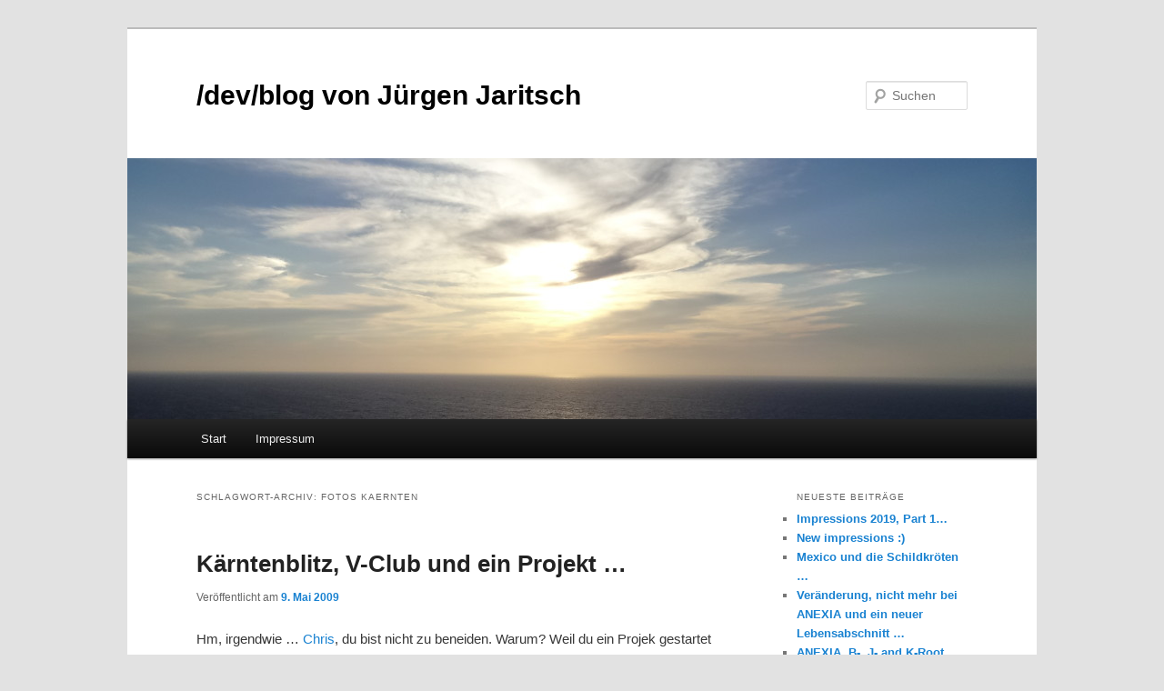

--- FILE ---
content_type: text/html; charset=UTF-8
request_url: https://jaritsch.at/tag/fotos-kaernten/
body_size: 8580
content:
<!DOCTYPE html>
<!--[if IE 6]>
<html id="ie6" lang="de">
<![endif]-->
<!--[if IE 7]>
<html id="ie7" lang="de">
<![endif]-->
<!--[if IE 8]>
<html id="ie8" lang="de">
<![endif]-->
<!--[if !(IE 6) & !(IE 7) & !(IE 8)]><!-->
<html lang="de">
<!--<![endif]-->
<head>
<meta charset="UTF-8" />
<meta name="viewport" content="width=device-width, initial-scale=1.0" />
<title>
fotos kaernten | /dev/blog von Jürgen Jaritsch	</title>
<link rel="profile" href="https://gmpg.org/xfn/11" />
<link rel="stylesheet" type="text/css" media="all" href="https://jaritsch.at/wp-content/themes/twentyeleven/style.css?ver=20250415" />
<link rel="pingback" href="https://jaritsch.at/xmlrpc.php">
<!--[if lt IE 9]>
<script src="https://jaritsch.at/wp-content/themes/twentyeleven/js/html5.js?ver=3.7.0" type="text/javascript"></script>
<![endif]-->
<meta name='robots' content='max-image-preview:large' />
	<style>img:is([sizes="auto" i], [sizes^="auto," i]) { contain-intrinsic-size: 3000px 1500px }</style>
	<link rel="alternate" type="application/rss+xml" title="/dev/blog von Jürgen Jaritsch &raquo; Feed" href="https://jaritsch.at/feed/" />
<link rel="alternate" type="application/rss+xml" title="/dev/blog von Jürgen Jaritsch &raquo; Kommentar-Feed" href="https://jaritsch.at/comments/feed/" />
<link rel="alternate" type="application/rss+xml" title="/dev/blog von Jürgen Jaritsch &raquo; Schlagwort-Feed zu fotos kaernten" href="https://jaritsch.at/tag/fotos-kaernten/feed/" />
<script type="text/javascript">
/* <![CDATA[ */
window._wpemojiSettings = {"baseUrl":"https:\/\/s.w.org\/images\/core\/emoji\/16.0.1\/72x72\/","ext":".png","svgUrl":"https:\/\/s.w.org\/images\/core\/emoji\/16.0.1\/svg\/","svgExt":".svg","source":{"concatemoji":"https:\/\/jaritsch.at\/wp-includes\/js\/wp-emoji-release.min.js?ver=6.8.3"}};
/*! This file is auto-generated */
!function(s,n){var o,i,e;function c(e){try{var t={supportTests:e,timestamp:(new Date).valueOf()};sessionStorage.setItem(o,JSON.stringify(t))}catch(e){}}function p(e,t,n){e.clearRect(0,0,e.canvas.width,e.canvas.height),e.fillText(t,0,0);var t=new Uint32Array(e.getImageData(0,0,e.canvas.width,e.canvas.height).data),a=(e.clearRect(0,0,e.canvas.width,e.canvas.height),e.fillText(n,0,0),new Uint32Array(e.getImageData(0,0,e.canvas.width,e.canvas.height).data));return t.every(function(e,t){return e===a[t]})}function u(e,t){e.clearRect(0,0,e.canvas.width,e.canvas.height),e.fillText(t,0,0);for(var n=e.getImageData(16,16,1,1),a=0;a<n.data.length;a++)if(0!==n.data[a])return!1;return!0}function f(e,t,n,a){switch(t){case"flag":return n(e,"\ud83c\udff3\ufe0f\u200d\u26a7\ufe0f","\ud83c\udff3\ufe0f\u200b\u26a7\ufe0f")?!1:!n(e,"\ud83c\udde8\ud83c\uddf6","\ud83c\udde8\u200b\ud83c\uddf6")&&!n(e,"\ud83c\udff4\udb40\udc67\udb40\udc62\udb40\udc65\udb40\udc6e\udb40\udc67\udb40\udc7f","\ud83c\udff4\u200b\udb40\udc67\u200b\udb40\udc62\u200b\udb40\udc65\u200b\udb40\udc6e\u200b\udb40\udc67\u200b\udb40\udc7f");case"emoji":return!a(e,"\ud83e\udedf")}return!1}function g(e,t,n,a){var r="undefined"!=typeof WorkerGlobalScope&&self instanceof WorkerGlobalScope?new OffscreenCanvas(300,150):s.createElement("canvas"),o=r.getContext("2d",{willReadFrequently:!0}),i=(o.textBaseline="top",o.font="600 32px Arial",{});return e.forEach(function(e){i[e]=t(o,e,n,a)}),i}function t(e){var t=s.createElement("script");t.src=e,t.defer=!0,s.head.appendChild(t)}"undefined"!=typeof Promise&&(o="wpEmojiSettingsSupports",i=["flag","emoji"],n.supports={everything:!0,everythingExceptFlag:!0},e=new Promise(function(e){s.addEventListener("DOMContentLoaded",e,{once:!0})}),new Promise(function(t){var n=function(){try{var e=JSON.parse(sessionStorage.getItem(o));if("object"==typeof e&&"number"==typeof e.timestamp&&(new Date).valueOf()<e.timestamp+604800&&"object"==typeof e.supportTests)return e.supportTests}catch(e){}return null}();if(!n){if("undefined"!=typeof Worker&&"undefined"!=typeof OffscreenCanvas&&"undefined"!=typeof URL&&URL.createObjectURL&&"undefined"!=typeof Blob)try{var e="postMessage("+g.toString()+"("+[JSON.stringify(i),f.toString(),p.toString(),u.toString()].join(",")+"));",a=new Blob([e],{type:"text/javascript"}),r=new Worker(URL.createObjectURL(a),{name:"wpTestEmojiSupports"});return void(r.onmessage=function(e){c(n=e.data),r.terminate(),t(n)})}catch(e){}c(n=g(i,f,p,u))}t(n)}).then(function(e){for(var t in e)n.supports[t]=e[t],n.supports.everything=n.supports.everything&&n.supports[t],"flag"!==t&&(n.supports.everythingExceptFlag=n.supports.everythingExceptFlag&&n.supports[t]);n.supports.everythingExceptFlag=n.supports.everythingExceptFlag&&!n.supports.flag,n.DOMReady=!1,n.readyCallback=function(){n.DOMReady=!0}}).then(function(){return e}).then(function(){var e;n.supports.everything||(n.readyCallback(),(e=n.source||{}).concatemoji?t(e.concatemoji):e.wpemoji&&e.twemoji&&(t(e.twemoji),t(e.wpemoji)))}))}((window,document),window._wpemojiSettings);
/* ]]> */
</script>
<style id='wp-emoji-styles-inline-css' type='text/css'>

	img.wp-smiley, img.emoji {
		display: inline !important;
		border: none !important;
		box-shadow: none !important;
		height: 1em !important;
		width: 1em !important;
		margin: 0 0.07em !important;
		vertical-align: -0.1em !important;
		background: none !important;
		padding: 0 !important;
	}
</style>
<link rel='stylesheet' id='wp-block-library-css' href='https://jaritsch.at/wp-includes/css/dist/block-library/style.min.css?ver=6.8.3' type='text/css' media='all' />
<style id='wp-block-library-theme-inline-css' type='text/css'>
.wp-block-audio :where(figcaption){color:#555;font-size:13px;text-align:center}.is-dark-theme .wp-block-audio :where(figcaption){color:#ffffffa6}.wp-block-audio{margin:0 0 1em}.wp-block-code{border:1px solid #ccc;border-radius:4px;font-family:Menlo,Consolas,monaco,monospace;padding:.8em 1em}.wp-block-embed :where(figcaption){color:#555;font-size:13px;text-align:center}.is-dark-theme .wp-block-embed :where(figcaption){color:#ffffffa6}.wp-block-embed{margin:0 0 1em}.blocks-gallery-caption{color:#555;font-size:13px;text-align:center}.is-dark-theme .blocks-gallery-caption{color:#ffffffa6}:root :where(.wp-block-image figcaption){color:#555;font-size:13px;text-align:center}.is-dark-theme :root :where(.wp-block-image figcaption){color:#ffffffa6}.wp-block-image{margin:0 0 1em}.wp-block-pullquote{border-bottom:4px solid;border-top:4px solid;color:currentColor;margin-bottom:1.75em}.wp-block-pullquote cite,.wp-block-pullquote footer,.wp-block-pullquote__citation{color:currentColor;font-size:.8125em;font-style:normal;text-transform:uppercase}.wp-block-quote{border-left:.25em solid;margin:0 0 1.75em;padding-left:1em}.wp-block-quote cite,.wp-block-quote footer{color:currentColor;font-size:.8125em;font-style:normal;position:relative}.wp-block-quote:where(.has-text-align-right){border-left:none;border-right:.25em solid;padding-left:0;padding-right:1em}.wp-block-quote:where(.has-text-align-center){border:none;padding-left:0}.wp-block-quote.is-large,.wp-block-quote.is-style-large,.wp-block-quote:where(.is-style-plain){border:none}.wp-block-search .wp-block-search__label{font-weight:700}.wp-block-search__button{border:1px solid #ccc;padding:.375em .625em}:where(.wp-block-group.has-background){padding:1.25em 2.375em}.wp-block-separator.has-css-opacity{opacity:.4}.wp-block-separator{border:none;border-bottom:2px solid;margin-left:auto;margin-right:auto}.wp-block-separator.has-alpha-channel-opacity{opacity:1}.wp-block-separator:not(.is-style-wide):not(.is-style-dots){width:100px}.wp-block-separator.has-background:not(.is-style-dots){border-bottom:none;height:1px}.wp-block-separator.has-background:not(.is-style-wide):not(.is-style-dots){height:2px}.wp-block-table{margin:0 0 1em}.wp-block-table td,.wp-block-table th{word-break:normal}.wp-block-table :where(figcaption){color:#555;font-size:13px;text-align:center}.is-dark-theme .wp-block-table :where(figcaption){color:#ffffffa6}.wp-block-video :where(figcaption){color:#555;font-size:13px;text-align:center}.is-dark-theme .wp-block-video :where(figcaption){color:#ffffffa6}.wp-block-video{margin:0 0 1em}:root :where(.wp-block-template-part.has-background){margin-bottom:0;margin-top:0;padding:1.25em 2.375em}
</style>
<style id='classic-theme-styles-inline-css' type='text/css'>
/*! This file is auto-generated */
.wp-block-button__link{color:#fff;background-color:#32373c;border-radius:9999px;box-shadow:none;text-decoration:none;padding:calc(.667em + 2px) calc(1.333em + 2px);font-size:1.125em}.wp-block-file__button{background:#32373c;color:#fff;text-decoration:none}
</style>
<style id='global-styles-inline-css' type='text/css'>
:root{--wp--preset--aspect-ratio--square: 1;--wp--preset--aspect-ratio--4-3: 4/3;--wp--preset--aspect-ratio--3-4: 3/4;--wp--preset--aspect-ratio--3-2: 3/2;--wp--preset--aspect-ratio--2-3: 2/3;--wp--preset--aspect-ratio--16-9: 16/9;--wp--preset--aspect-ratio--9-16: 9/16;--wp--preset--color--black: #000;--wp--preset--color--cyan-bluish-gray: #abb8c3;--wp--preset--color--white: #fff;--wp--preset--color--pale-pink: #f78da7;--wp--preset--color--vivid-red: #cf2e2e;--wp--preset--color--luminous-vivid-orange: #ff6900;--wp--preset--color--luminous-vivid-amber: #fcb900;--wp--preset--color--light-green-cyan: #7bdcb5;--wp--preset--color--vivid-green-cyan: #00d084;--wp--preset--color--pale-cyan-blue: #8ed1fc;--wp--preset--color--vivid-cyan-blue: #0693e3;--wp--preset--color--vivid-purple: #9b51e0;--wp--preset--color--blue: #1982d1;--wp--preset--color--dark-gray: #373737;--wp--preset--color--medium-gray: #666;--wp--preset--color--light-gray: #e2e2e2;--wp--preset--gradient--vivid-cyan-blue-to-vivid-purple: linear-gradient(135deg,rgba(6,147,227,1) 0%,rgb(155,81,224) 100%);--wp--preset--gradient--light-green-cyan-to-vivid-green-cyan: linear-gradient(135deg,rgb(122,220,180) 0%,rgb(0,208,130) 100%);--wp--preset--gradient--luminous-vivid-amber-to-luminous-vivid-orange: linear-gradient(135deg,rgba(252,185,0,1) 0%,rgba(255,105,0,1) 100%);--wp--preset--gradient--luminous-vivid-orange-to-vivid-red: linear-gradient(135deg,rgba(255,105,0,1) 0%,rgb(207,46,46) 100%);--wp--preset--gradient--very-light-gray-to-cyan-bluish-gray: linear-gradient(135deg,rgb(238,238,238) 0%,rgb(169,184,195) 100%);--wp--preset--gradient--cool-to-warm-spectrum: linear-gradient(135deg,rgb(74,234,220) 0%,rgb(151,120,209) 20%,rgb(207,42,186) 40%,rgb(238,44,130) 60%,rgb(251,105,98) 80%,rgb(254,248,76) 100%);--wp--preset--gradient--blush-light-purple: linear-gradient(135deg,rgb(255,206,236) 0%,rgb(152,150,240) 100%);--wp--preset--gradient--blush-bordeaux: linear-gradient(135deg,rgb(254,205,165) 0%,rgb(254,45,45) 50%,rgb(107,0,62) 100%);--wp--preset--gradient--luminous-dusk: linear-gradient(135deg,rgb(255,203,112) 0%,rgb(199,81,192) 50%,rgb(65,88,208) 100%);--wp--preset--gradient--pale-ocean: linear-gradient(135deg,rgb(255,245,203) 0%,rgb(182,227,212) 50%,rgb(51,167,181) 100%);--wp--preset--gradient--electric-grass: linear-gradient(135deg,rgb(202,248,128) 0%,rgb(113,206,126) 100%);--wp--preset--gradient--midnight: linear-gradient(135deg,rgb(2,3,129) 0%,rgb(40,116,252) 100%);--wp--preset--font-size--small: 13px;--wp--preset--font-size--medium: 20px;--wp--preset--font-size--large: 36px;--wp--preset--font-size--x-large: 42px;--wp--preset--spacing--20: 0.44rem;--wp--preset--spacing--30: 0.67rem;--wp--preset--spacing--40: 1rem;--wp--preset--spacing--50: 1.5rem;--wp--preset--spacing--60: 2.25rem;--wp--preset--spacing--70: 3.38rem;--wp--preset--spacing--80: 5.06rem;--wp--preset--shadow--natural: 6px 6px 9px rgba(0, 0, 0, 0.2);--wp--preset--shadow--deep: 12px 12px 50px rgba(0, 0, 0, 0.4);--wp--preset--shadow--sharp: 6px 6px 0px rgba(0, 0, 0, 0.2);--wp--preset--shadow--outlined: 6px 6px 0px -3px rgba(255, 255, 255, 1), 6px 6px rgba(0, 0, 0, 1);--wp--preset--shadow--crisp: 6px 6px 0px rgba(0, 0, 0, 1);}:where(.is-layout-flex){gap: 0.5em;}:where(.is-layout-grid){gap: 0.5em;}body .is-layout-flex{display: flex;}.is-layout-flex{flex-wrap: wrap;align-items: center;}.is-layout-flex > :is(*, div){margin: 0;}body .is-layout-grid{display: grid;}.is-layout-grid > :is(*, div){margin: 0;}:where(.wp-block-columns.is-layout-flex){gap: 2em;}:where(.wp-block-columns.is-layout-grid){gap: 2em;}:where(.wp-block-post-template.is-layout-flex){gap: 1.25em;}:where(.wp-block-post-template.is-layout-grid){gap: 1.25em;}.has-black-color{color: var(--wp--preset--color--black) !important;}.has-cyan-bluish-gray-color{color: var(--wp--preset--color--cyan-bluish-gray) !important;}.has-white-color{color: var(--wp--preset--color--white) !important;}.has-pale-pink-color{color: var(--wp--preset--color--pale-pink) !important;}.has-vivid-red-color{color: var(--wp--preset--color--vivid-red) !important;}.has-luminous-vivid-orange-color{color: var(--wp--preset--color--luminous-vivid-orange) !important;}.has-luminous-vivid-amber-color{color: var(--wp--preset--color--luminous-vivid-amber) !important;}.has-light-green-cyan-color{color: var(--wp--preset--color--light-green-cyan) !important;}.has-vivid-green-cyan-color{color: var(--wp--preset--color--vivid-green-cyan) !important;}.has-pale-cyan-blue-color{color: var(--wp--preset--color--pale-cyan-blue) !important;}.has-vivid-cyan-blue-color{color: var(--wp--preset--color--vivid-cyan-blue) !important;}.has-vivid-purple-color{color: var(--wp--preset--color--vivid-purple) !important;}.has-black-background-color{background-color: var(--wp--preset--color--black) !important;}.has-cyan-bluish-gray-background-color{background-color: var(--wp--preset--color--cyan-bluish-gray) !important;}.has-white-background-color{background-color: var(--wp--preset--color--white) !important;}.has-pale-pink-background-color{background-color: var(--wp--preset--color--pale-pink) !important;}.has-vivid-red-background-color{background-color: var(--wp--preset--color--vivid-red) !important;}.has-luminous-vivid-orange-background-color{background-color: var(--wp--preset--color--luminous-vivid-orange) !important;}.has-luminous-vivid-amber-background-color{background-color: var(--wp--preset--color--luminous-vivid-amber) !important;}.has-light-green-cyan-background-color{background-color: var(--wp--preset--color--light-green-cyan) !important;}.has-vivid-green-cyan-background-color{background-color: var(--wp--preset--color--vivid-green-cyan) !important;}.has-pale-cyan-blue-background-color{background-color: var(--wp--preset--color--pale-cyan-blue) !important;}.has-vivid-cyan-blue-background-color{background-color: var(--wp--preset--color--vivid-cyan-blue) !important;}.has-vivid-purple-background-color{background-color: var(--wp--preset--color--vivid-purple) !important;}.has-black-border-color{border-color: var(--wp--preset--color--black) !important;}.has-cyan-bluish-gray-border-color{border-color: var(--wp--preset--color--cyan-bluish-gray) !important;}.has-white-border-color{border-color: var(--wp--preset--color--white) !important;}.has-pale-pink-border-color{border-color: var(--wp--preset--color--pale-pink) !important;}.has-vivid-red-border-color{border-color: var(--wp--preset--color--vivid-red) !important;}.has-luminous-vivid-orange-border-color{border-color: var(--wp--preset--color--luminous-vivid-orange) !important;}.has-luminous-vivid-amber-border-color{border-color: var(--wp--preset--color--luminous-vivid-amber) !important;}.has-light-green-cyan-border-color{border-color: var(--wp--preset--color--light-green-cyan) !important;}.has-vivid-green-cyan-border-color{border-color: var(--wp--preset--color--vivid-green-cyan) !important;}.has-pale-cyan-blue-border-color{border-color: var(--wp--preset--color--pale-cyan-blue) !important;}.has-vivid-cyan-blue-border-color{border-color: var(--wp--preset--color--vivid-cyan-blue) !important;}.has-vivid-purple-border-color{border-color: var(--wp--preset--color--vivid-purple) !important;}.has-vivid-cyan-blue-to-vivid-purple-gradient-background{background: var(--wp--preset--gradient--vivid-cyan-blue-to-vivid-purple) !important;}.has-light-green-cyan-to-vivid-green-cyan-gradient-background{background: var(--wp--preset--gradient--light-green-cyan-to-vivid-green-cyan) !important;}.has-luminous-vivid-amber-to-luminous-vivid-orange-gradient-background{background: var(--wp--preset--gradient--luminous-vivid-amber-to-luminous-vivid-orange) !important;}.has-luminous-vivid-orange-to-vivid-red-gradient-background{background: var(--wp--preset--gradient--luminous-vivid-orange-to-vivid-red) !important;}.has-very-light-gray-to-cyan-bluish-gray-gradient-background{background: var(--wp--preset--gradient--very-light-gray-to-cyan-bluish-gray) !important;}.has-cool-to-warm-spectrum-gradient-background{background: var(--wp--preset--gradient--cool-to-warm-spectrum) !important;}.has-blush-light-purple-gradient-background{background: var(--wp--preset--gradient--blush-light-purple) !important;}.has-blush-bordeaux-gradient-background{background: var(--wp--preset--gradient--blush-bordeaux) !important;}.has-luminous-dusk-gradient-background{background: var(--wp--preset--gradient--luminous-dusk) !important;}.has-pale-ocean-gradient-background{background: var(--wp--preset--gradient--pale-ocean) !important;}.has-electric-grass-gradient-background{background: var(--wp--preset--gradient--electric-grass) !important;}.has-midnight-gradient-background{background: var(--wp--preset--gradient--midnight) !important;}.has-small-font-size{font-size: var(--wp--preset--font-size--small) !important;}.has-medium-font-size{font-size: var(--wp--preset--font-size--medium) !important;}.has-large-font-size{font-size: var(--wp--preset--font-size--large) !important;}.has-x-large-font-size{font-size: var(--wp--preset--font-size--x-large) !important;}
:where(.wp-block-post-template.is-layout-flex){gap: 1.25em;}:where(.wp-block-post-template.is-layout-grid){gap: 1.25em;}
:where(.wp-block-columns.is-layout-flex){gap: 2em;}:where(.wp-block-columns.is-layout-grid){gap: 2em;}
:root :where(.wp-block-pullquote){font-size: 1.5em;line-height: 1.6;}
</style>
<link rel='stylesheet' id='twentyeleven-block-style-css' href='https://jaritsch.at/wp-content/themes/twentyeleven/blocks.css?ver=20240703' type='text/css' media='all' />
<script type="text/javascript" src="https://ajax.googleapis.com/ajax/libs/prototype/1.7.1.0/prototype.js?ver=1.7.1" id="prototype-js"></script>
<script type="text/javascript" src="https://ajax.googleapis.com/ajax/libs/scriptaculous/1.9.0/scriptaculous.js?ver=1.9.0" id="scriptaculous-root-js"></script>
<script type="text/javascript" src="https://ajax.googleapis.com/ajax/libs/scriptaculous/1.9.0/effects.js?ver=1.9.0" id="scriptaculous-effects-js"></script>
<script type="text/javascript" src="http://jaritsch.at/wp-content/plugins/lightbox-2/lightbox.js?ver=1.8" id="lightbox-js"></script>
<link rel="https://api.w.org/" href="https://jaritsch.at/wp-json/" /><link rel="alternate" title="JSON" type="application/json" href="https://jaritsch.at/wp-json/wp/v2/tags/158" /><link rel="EditURI" type="application/rsd+xml" title="RSD" href="https://jaritsch.at/xmlrpc.php?rsd" />
<meta name="generator" content="WordPress 6.8.3" />

	<!-- begin lightbox scripts -->
	<script type="text/javascript">
    //<![CDATA[
    document.write('<link rel="stylesheet" href="http://jaritsch.at/wp-content/plugins/lightbox-2/Themes/Black/lightbox.css" type="text/css" media="screen" />');
    //]]>
    </script>
	<!-- end lightbox scripts -->
<style type="text/css">.recentcomments a{display:inline !important;padding:0 !important;margin:0 !important;}</style>		<style type="text/css" id="twentyeleven-header-css">
				#site-title a,
		#site-description {
			color: #000000;
		}
		</style>
		</head>

<body class="archive tag tag-fotos-kaernten tag-158 wp-embed-responsive wp-theme-twentyeleven single-author two-column right-sidebar">
<div class="skip-link"><a class="assistive-text" href="#content">Zum primären Inhalt springen</a></div><div class="skip-link"><a class="assistive-text" href="#secondary">Zum sekundären Inhalt springen</a></div><div id="page" class="hfeed">
	<header id="branding">
			<hgroup>
							<h1 id="site-title"><span><a href="https://jaritsch.at/" rel="home" >/dev/blog von Jürgen Jaritsch</a></span></h1>
				<h2 id="site-description"></h2>
			</hgroup>

						<a href="https://jaritsch.at/" rel="home" >
				<img src="https://jaritsch.at/wp-content/uploads/2015/08/cropped-DSC05570.jpg" width="1000" height="287" alt="/dev/blog von Jürgen Jaritsch" srcset="https://jaritsch.at/wp-content/uploads/2015/08/cropped-DSC05570.jpg 1000w, https://jaritsch.at/wp-content/uploads/2015/08/cropped-DSC05570-128x37.jpg 128w, https://jaritsch.at/wp-content/uploads/2015/08/cropped-DSC05570-300x86.jpg 300w, https://jaritsch.at/wp-content/uploads/2015/08/cropped-DSC05570-500x144.jpg 500w" sizes="(max-width: 1000px) 100vw, 1000px" decoding="async" fetchpriority="high" />			</a>
			
									<form method="get" id="searchform" action="https://jaritsch.at/">
		<label for="s" class="assistive-text">Suchen</label>
		<input type="text" class="field" name="s" id="s" placeholder="Suchen" />
		<input type="submit" class="submit" name="submit" id="searchsubmit" value="Suchen" />
	</form>
			
			<nav id="access">
				<h3 class="assistive-text">Hauptmenü</h3>
				<div class="menu"><ul>
<li ><a href="https://jaritsch.at/">Start</a></li><li class="page_item page-item-167"><a href="https://jaritsch.at/impressum/">Impressum</a></li>
</ul></div>
			</nav><!-- #access -->
	</header><!-- #branding -->


	<div id="main">

		<section id="primary">
			<div id="content" role="main">

			
				<header class="page-header">
					<h1 class="page-title">
					Schlagwort-Archiv: <span>fotos kaernten</span>					</h1>

									</header>

				
				
					
	<article id="post-1991" class="post-1991 post type-post status-publish format-standard hentry category-devprivat tag-fotografen tag-fotos-kaernten tag-fotos-stadtrunde tag-fotos-v-club tag-fotos-vom-v-club tag-kaernten-blitz tag-kaerntenblitzat tag-kaerntner-blitz tag-karnten-blitz tag-karnten-blitzlicht tag-karntenblitz tag-karntenblitzat tag-v-club-villach tag-v-club-villach-fotos">
		<header class="entry-header">
						<h1 class="entry-title"><a href="https://jaritsch.at/2009/05/karntenblitz-v-club-und-ein-projekt/" rel="bookmark">Kärntenblitz, V-Club und ein Projekt &#8230;</a></h1>
			
						<div class="entry-meta">
				<span class="sep">Veröffentlicht am </span><a href="https://jaritsch.at/2009/05/karntenblitz-v-club-und-ein-projekt/" title="00:52" rel="bookmark"><time class="entry-date" datetime="2009-05-09T00:52:03+01:00">9. Mai 2009</time></a><span class="by-author"> <span class="sep"> von </span> <span class="author vcard"><a class="url fn n" href="https://jaritsch.at/author/admin/" title="Alle Beiträge von jjaritsch anzeigen" rel="author">jjaritsch</a></span></span>			</div><!-- .entry-meta -->
			
					</header><!-- .entry-header -->

				<div class="entry-content">
			<p>Hm, irgendwie &#8230; <a href="http://www.made-my-day.at/" target="_blank">Chris</a>, du bist nicht zu beneiden. Warum? Weil du ein Projek gestartet hast, darum. Projekte erfordern Zeit, Manpower, Konzepte, Ideen &#8230; und viele graue Haare :D. Aber grundsätzlich hast du meiner Meinung fast alles richtig gemacht:</p>
<ul>
<li>tolles Layout</li>
<li>einfache Navigation</li>
<li>kurze Ladezeiten</li>
<li>einprägsames Logo</li>
<li>eindeutigen Namen und keine nichtssagende Abkürzung</li>
</ul>
<p>Wovon ich spreche? Natürlich von <a href="http://www.kaerntenblitz.at/" target="_blank">kaerntenblitz.at</a>! <strong>Der</strong> neuen Fotoplattform Kärntens. Was es dort zu sehen gibt? Fotos aus den interessantesten Locations und Lokalen Kärntens. Das Team ist mit 7 Fotografen zwar noch nicht bestmöglich ausgebaut, aber ich denke für einen Projektstart sollte es ausreichend dimensioniert sein.</p>
<p>Sofern ich alles richtig verstanden habe, besitzt kaerntenblitz exklusive Fotorechte für den <a href="http://www.vclub-villach.at/" target="_blank">V-Club in Villach</a> &#8211; na hey, <strong>das</strong> ist doch mal richtig vernünftig. Chris, du machst das schon. Und nicht unter 5 Stellen vor dem Komma verkaufen :P.</p>
					</div><!-- .entry-content -->
		
		<footer class="entry-meta">
			
										<span class="cat-links">
					<span class="entry-utility-prep entry-utility-prep-cat-links">Veröffentlicht unter</span> <a href="https://jaritsch.at/category/devprivat/" rel="category tag">/dev/privat</a>			</span>
							
										<span class="sep"> | </span>
								<span class="tag-links">
					<span class="entry-utility-prep entry-utility-prep-tag-links">Verschlagwortet mit</span> <a href="https://jaritsch.at/tag/fotografen/" rel="tag">fotografen</a>, <a href="https://jaritsch.at/tag/fotos-kaernten/" rel="tag">fotos kaernten</a>, <a href="https://jaritsch.at/tag/fotos-stadtrunde/" rel="tag">fotos stadtrunde</a>, <a href="https://jaritsch.at/tag/fotos-v-club/" rel="tag">fotos v-club</a>, <a href="https://jaritsch.at/tag/fotos-vom-v-club/" rel="tag">fotos vom v-club</a>, <a href="https://jaritsch.at/tag/kaernten-blitz/" rel="tag">kaernten blitz</a>, <a href="https://jaritsch.at/tag/kaerntenblitzat/" rel="tag">kaerntenblitz.at</a>, <a href="https://jaritsch.at/tag/kaerntner-blitz/" rel="tag">kaerntner blitz</a>, <a href="https://jaritsch.at/tag/karnten-blitz/" rel="tag">kärnten blitz</a>, <a href="https://jaritsch.at/tag/karnten-blitzlicht/" rel="tag">kärnten blitzlicht</a>, <a href="https://jaritsch.at/tag/karntenblitz/" rel="tag">kärntenblitz</a>, <a href="https://jaritsch.at/tag/karntenblitzat/" rel="tag">kärntenblitz.at</a>, <a href="https://jaritsch.at/tag/v-club-villach/" rel="tag">v-club villach</a>, <a href="https://jaritsch.at/tag/v-club-villach-fotos/" rel="tag">v-club villach fotos</a>			</span>
							
			
					</footer><!-- .entry-meta -->
	</article><!-- #post-1991 -->

				
				
			
			</div><!-- #content -->
		</section><!-- #primary -->

		<div id="secondary" class="widget-area" role="complementary">
			
		<aside id="recent-posts-2" class="widget widget_recent_entries">
		<h3 class="widget-title">Neueste Beiträge</h3>
		<ul>
											<li>
					<a href="https://jaritsch.at/2019/10/impressions-2019-part-1/">Impressions 2019, Part 1&#8230;</a>
									</li>
											<li>
					<a href="https://jaritsch.at/2017/09/new-impressions/">New impressions :)</a>
									</li>
											<li>
					<a href="https://jaritsch.at/2017/05/mexico-und-die-schildkroeten/">Mexico und die Schildkröten &#8230;</a>
									</li>
											<li>
					<a href="https://jaritsch.at/2017/01/veraenderung-nicht-mehr-bei-anexia-und-ein-neuer-lebensabschnitt/">Veränderung, nicht mehr bei ANEXIA und ein neuer Lebensabschnitt &#8230;</a>
									</li>
											<li>
					<a href="https://jaritsch.at/2015/08/anexia-b-j-and-k-root-dns/">ANEXIA, B-, J- and K-Root DNS&#8230;</a>
									</li>
					</ul>

		</aside><aside id="recent-comments-2" class="widget widget_recent_comments"><h3 class="widget-title">Neueste Kommentare</h3><ul id="recentcomments"><li class="recentcomments"><span class="comment-author-link">SniperGun</span> bei <a href="https://jaritsch.at/2017/01/veraenderung-nicht-mehr-bei-anexia-und-ein-neuer-lebensabschnitt/comment-page-1/#comment-3694">Veränderung, nicht mehr bei ANEXIA und ein neuer Lebensabschnitt &#8230;</a></li><li class="recentcomments"><span class="comment-author-link">Werner Stängl</span> bei <a href="https://jaritsch.at/2014/09/die-letzten-paar-monate-in-bildern/comment-page-1/#comment-3376">Die letzten paar Monate in Bildern &#8230;</a></li><li class="recentcomments"><span class="comment-author-link">Werner</span> bei <a href="https://jaritsch.at/2013/08/eindruecke-der-letzten-monate/comment-page-1/#comment-3369">Eindrücke der letzten Monate &#8230;</a></li><li class="recentcomments"><span class="comment-author-link">eristöff_man</span> bei <a href="https://jaritsch.at/2013/04/nostalgie-fur-insider/comment-page-1/#comment-3365">Nostalgie für Insider :)</a></li><li class="recentcomments"><span class="comment-author-link">Werner</span> bei <a href="https://jaritsch.at/2013/04/nostalgie-fur-insider/comment-page-1/#comment-3363">Nostalgie für Insider :)</a></li></ul></aside><aside id="archives-2" class="widget widget_archive"><h3 class="widget-title">Archiv</h3>
			<ul>
					<li><a href='https://jaritsch.at/2019/10/'>Oktober 2019</a></li>
	<li><a href='https://jaritsch.at/2017/09/'>September 2017</a></li>
	<li><a href='https://jaritsch.at/2017/05/'>Mai 2017</a></li>
	<li><a href='https://jaritsch.at/2017/01/'>Januar 2017</a></li>
	<li><a href='https://jaritsch.at/2015/08/'>August 2015</a></li>
	<li><a href='https://jaritsch.at/2015/02/'>Februar 2015</a></li>
	<li><a href='https://jaritsch.at/2014/10/'>Oktober 2014</a></li>
	<li><a href='https://jaritsch.at/2014/09/'>September 2014</a></li>
	<li><a href='https://jaritsch.at/2013/11/'>November 2013</a></li>
	<li><a href='https://jaritsch.at/2013/08/'>August 2013</a></li>
	<li><a href='https://jaritsch.at/2013/05/'>Mai 2013</a></li>
	<li><a href='https://jaritsch.at/2013/04/'>April 2013</a></li>
	<li><a href='https://jaritsch.at/2013/02/'>Februar 2013</a></li>
	<li><a href='https://jaritsch.at/2013/01/'>Januar 2013</a></li>
	<li><a href='https://jaritsch.at/2012/12/'>Dezember 2012</a></li>
	<li><a href='https://jaritsch.at/2012/10/'>Oktober 2012</a></li>
	<li><a href='https://jaritsch.at/2012/09/'>September 2012</a></li>
	<li><a href='https://jaritsch.at/2012/08/'>August 2012</a></li>
	<li><a href='https://jaritsch.at/2012/07/'>Juli 2012</a></li>
	<li><a href='https://jaritsch.at/2012/06/'>Juni 2012</a></li>
	<li><a href='https://jaritsch.at/2012/05/'>Mai 2012</a></li>
	<li><a href='https://jaritsch.at/2012/04/'>April 2012</a></li>
	<li><a href='https://jaritsch.at/2012/03/'>März 2012</a></li>
	<li><a href='https://jaritsch.at/2012/02/'>Februar 2012</a></li>
	<li><a href='https://jaritsch.at/2012/01/'>Januar 2012</a></li>
	<li><a href='https://jaritsch.at/2011/12/'>Dezember 2011</a></li>
	<li><a href='https://jaritsch.at/2011/10/'>Oktober 2011</a></li>
	<li><a href='https://jaritsch.at/2011/09/'>September 2011</a></li>
	<li><a href='https://jaritsch.at/2011/08/'>August 2011</a></li>
	<li><a href='https://jaritsch.at/2011/06/'>Juni 2011</a></li>
	<li><a href='https://jaritsch.at/2011/04/'>April 2011</a></li>
	<li><a href='https://jaritsch.at/2011/03/'>März 2011</a></li>
	<li><a href='https://jaritsch.at/2011/01/'>Januar 2011</a></li>
	<li><a href='https://jaritsch.at/2010/11/'>November 2010</a></li>
	<li><a href='https://jaritsch.at/2010/09/'>September 2010</a></li>
	<li><a href='https://jaritsch.at/2010/08/'>August 2010</a></li>
	<li><a href='https://jaritsch.at/2010/06/'>Juni 2010</a></li>
	<li><a href='https://jaritsch.at/2010/05/'>Mai 2010</a></li>
	<li><a href='https://jaritsch.at/2010/04/'>April 2010</a></li>
	<li><a href='https://jaritsch.at/2010/02/'>Februar 2010</a></li>
	<li><a href='https://jaritsch.at/2010/01/'>Januar 2010</a></li>
	<li><a href='https://jaritsch.at/2009/11/'>November 2009</a></li>
	<li><a href='https://jaritsch.at/2009/10/'>Oktober 2009</a></li>
	<li><a href='https://jaritsch.at/2009/09/'>September 2009</a></li>
	<li><a href='https://jaritsch.at/2009/08/'>August 2009</a></li>
	<li><a href='https://jaritsch.at/2009/07/'>Juli 2009</a></li>
	<li><a href='https://jaritsch.at/2009/06/'>Juni 2009</a></li>
	<li><a href='https://jaritsch.at/2009/05/'>Mai 2009</a></li>
	<li><a href='https://jaritsch.at/2009/04/'>April 2009</a></li>
	<li><a href='https://jaritsch.at/2009/03/'>März 2009</a></li>
	<li><a href='https://jaritsch.at/2009/02/'>Februar 2009</a></li>
	<li><a href='https://jaritsch.at/2009/01/'>Januar 2009</a></li>
	<li><a href='https://jaritsch.at/2008/12/'>Dezember 2008</a></li>
	<li><a href='https://jaritsch.at/2008/11/'>November 2008</a></li>
	<li><a href='https://jaritsch.at/2008/10/'>Oktober 2008</a></li>
	<li><a href='https://jaritsch.at/2008/09/'>September 2008</a></li>
	<li><a href='https://jaritsch.at/2008/08/'>August 2008</a></li>
	<li><a href='https://jaritsch.at/2008/07/'>Juli 2008</a></li>
	<li><a href='https://jaritsch.at/2008/06/'>Juni 2008</a></li>
	<li><a href='https://jaritsch.at/2008/05/'>Mai 2008</a></li>
	<li><a href='https://jaritsch.at/2008/04/'>April 2008</a></li>
	<li><a href='https://jaritsch.at/2008/03/'>März 2008</a></li>
	<li><a href='https://jaritsch.at/2008/02/'>Februar 2008</a></li>
	<li><a href='https://jaritsch.at/2008/01/'>Januar 2008</a></li>
	<li><a href='https://jaritsch.at/2007/12/'>Dezember 2007</a></li>
	<li><a href='https://jaritsch.at/2007/11/'>November 2007</a></li>
	<li><a href='https://jaritsch.at/2007/10/'>Oktober 2007</a></li>
	<li><a href='https://jaritsch.at/2007/09/'>September 2007</a></li>
	<li><a href='https://jaritsch.at/2007/08/'>August 2007</a></li>
	<li><a href='https://jaritsch.at/2007/07/'>Juli 2007</a></li>
	<li><a href='https://jaritsch.at/2007/06/'>Juni 2007</a></li>
	<li><a href='https://jaritsch.at/2007/05/'>Mai 2007</a></li>
	<li><a href='https://jaritsch.at/2007/04/'>April 2007</a></li>
	<li><a href='https://jaritsch.at/2007/03/'>März 2007</a></li>
	<li><a href='https://jaritsch.at/2007/02/'>Februar 2007</a></li>
	<li><a href='https://jaritsch.at/2007/01/'>Januar 2007</a></li>
	<li><a href='https://jaritsch.at/2006/12/'>Dezember 2006</a></li>
	<li><a href='https://jaritsch.at/2006/11/'>November 2006</a></li>
	<li><a href='https://jaritsch.at/2006/07/'>Juli 2006</a></li>
	<li><a href='https://jaritsch.at/2006/06/'>Juni 2006</a></li>
	<li><a href='https://jaritsch.at/2005/09/'>September 2005</a></li>
			</ul>

			</aside><aside id="categories-2" class="widget widget_categories"><h3 class="widget-title">Kategorien</h3>
			<ul>
					<li class="cat-item cat-item-3"><a href="https://jaritsch.at/category/devanexia/">/dev/anexia</a>
</li>
	<li class="cat-item cat-item-4"><a href="https://jaritsch.at/category/devcarskodasuperb/">/dev/car/skoda_superb</a>
</li>
	<li class="cat-item cat-item-597"><a href="https://jaritsch.at/category/devholiday/">/dev/holiday</a>
</li>
	<li class="cat-item cat-item-5"><a href="https://jaritsch.at/category/devprivat/">/dev/privat</a>
</li>
	<li class="cat-item cat-item-6"><a href="https://jaritsch.at/category/devserverkistnnet/">/dev/serverkistn.net</a>
</li>
	<li class="cat-item cat-item-7"><a href="https://jaritsch.at/category/devuttxnet/">/dev/uttx.net</a>
</li>
	<li class="cat-item cat-item-8"><a href="https://jaritsch.at/category/devuttxnet/devuttxnetdev/">/dev/uttx.net/dev</a>
</li>
	<li class="cat-item cat-item-9"><a href="https://jaritsch.at/category/devuttxnet/devuttxnetixpix/">/dev/uttx.net/ixpix</a>
</li>
	<li class="cat-item cat-item-10"><a href="https://jaritsch.at/category/devuttxnet/devuttxnetwartung/">/dev/uttx.net/wartung</a>
</li>
	<li class="cat-item cat-item-11"><a href="https://jaritsch.at/category/devwp_sib/">/dev/wp_sib</a>
</li>
	<li class="cat-item cat-item-12"><a href="https://jaritsch.at/category/zivildienst/">/dev/zivildienst</a>
</li>
			</ul>

			</aside>		</div><!-- #secondary .widget-area -->

	</div><!-- #main -->

	<footer id="colophon">

			

			<div id="site-generator">
												<a href="https://de.wordpress.org/" class="imprint" title="Eine semantische, persönliche Publikationsplattform">
					Mit Stolz präsentiert von WordPress				</a>
			</div>
	</footer><!-- #colophon -->
</div><!-- #page -->

<script type="speculationrules">
{"prefetch":[{"source":"document","where":{"and":[{"href_matches":"\/*"},{"not":{"href_matches":["\/wp-*.php","\/wp-admin\/*","\/wp-content\/uploads\/*","\/wp-content\/*","\/wp-content\/plugins\/*","\/wp-content\/themes\/twentyeleven\/*","\/*\\?(.+)"]}},{"not":{"selector_matches":"a[rel~=\"nofollow\"]"}},{"not":{"selector_matches":".no-prefetch, .no-prefetch a"}}]},"eagerness":"conservative"}]}
</script>

</body>
</html>
